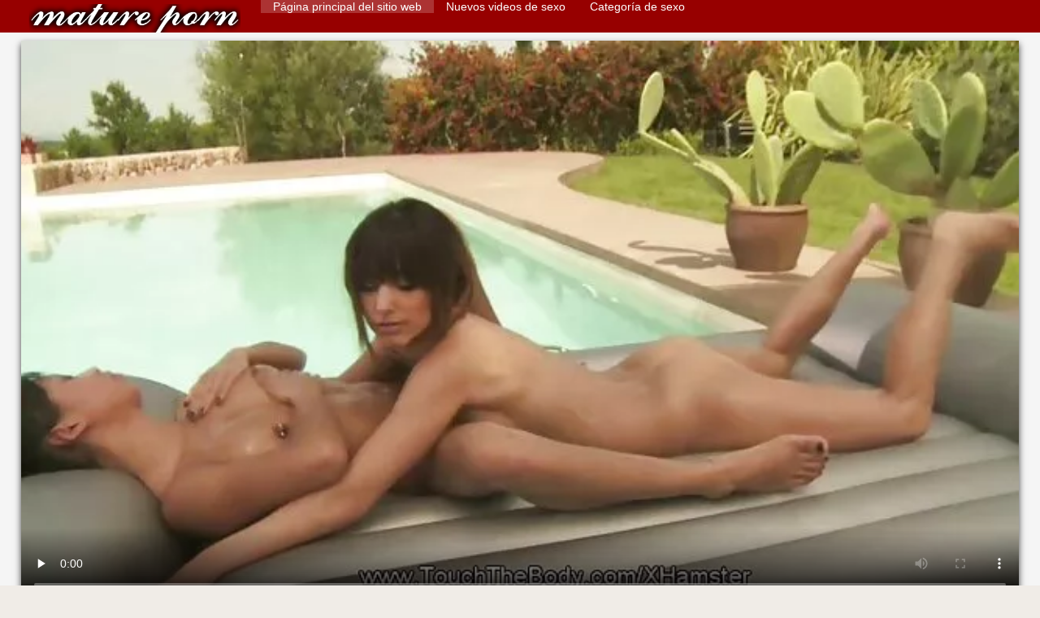

--- FILE ---
content_type: text/html; charset=UTF-8
request_url: https://es.bengalivideos.cyou/video/51/kyoka-mizusawa-siente-una-gran-polla-m%C3%A1s-en-videos-eroticos-de-mujeres-tetonas-javhd-net
body_size: 8031
content:
<!DOCTYPE html>
<html lang="es">
<head>
    <meta http-equiv="Content-Language" content="es" />
     <link rel="canonical" href="https://es.bengalivideos.cyou/video/51/kyoka-mizusawa-siente-una-gran-polla-más-en-videos-eroticos-de-mujeres-tetonas-javhd-net/"/>

    <meta http-equiv="Content-Type" content="text/html; charset=utf-8" />
    <meta name="viewport" content="width=device-width, initial-scale=1.0">
    <meta http-equiv="X-UA-Compatible" content="IE=edge" />
    <meta name="description" content="Porno favorito  Kyoka videos eroticos de mujeres tetonas Mizusawa siente una gran polla - Más en javhd.net"/>
        <title>Kyoka Mizusawa siente una gran polla - Más en videos eroticos de mujeres tetonas javhd.net</title>
    <link href="https://es.bengalivideos.cyou/files/style.css" rel="stylesheet" type="text/css"/>
    <link rel="shortcut icon" href="https://es.bengalivideos.cyou/files/favicon.ico" />
    
    <link href='https://es.bengalivideos.cyou/files/css.css' rel='stylesheet' type='text/css'>
    
<base target="_blank">
<meta name="author" content="https://es.bengalivideos.cyou" />
    <meta name="robots" content="ALL" />
    <meta name="revisit-after" content="1 day" />
    <style>
        #list_categories_categories_list .box{
            overflow:hidden;
        }
        .mobile{
            display:none;
        }
        @media screen and (max-width: 768px) {
            .mobile{
                display:block;
            }
        }
        .hidden-umenu{
            display:none;
        }
        @media screen and (max-width:770px) {
            .cat_description {
                display: none !important;
            }
        }

        #logo,
        .logo {
            -webkit-background-size:cover;
            background-size:cover;
            background-position:center;
            margin-top: 5px;
        }

        @media screen and (max-width: 950px) {
            #logo,
            .logo {
                width:60%;
            }
        }

        @media screen and (max-width: 375px) {
            #logo,
            .logo {
                width:100%;
            }
        }
        .body{font: Arial !important;}
    .content.fullwidth{
    position:relative;
}
#content,
#footer,
#menu,
.header_holder {
    width: 96%;
    max-width: 1600px
}
.header .holder::after,
.header_holder::after {
    content: "";
    display: block;
    clear: both
}
div#content {
    margin: 10px auto 0
}
@media screen and (max-width: 767px) {
    div#content {
        padding-left:10px;
        padding-right:10px;
        width:auto !important;
    }
}
@media (max-width:920px) and (min-width:471px) {
    .related_video,
    .video_block {
        margin: 0 2% 2% 0!important;
        width: 48.5%!important
    }
    .list-categories .item{
        margin: 0 2% 2% 0!important;
        width: 46.9%!important;    
    }
    #content {
        width: 100%!important
    }
    .small_fav_add {
        display: none!important
    }
    .related_video:nth-child(3n),
    .video_block:nth-child(3n) {
        margin-right: 2%!important
    }
    .related_video:nth-child(2n),
    .video_block:nth-child(2n) {
        margin-right: 0!important
    }
    .bottom_cats{
        column-count: 2;
        -moz-column-count: 2;
        -webkit-column-count: 2;
    }
}
#content {
    position: relative
}
.close-menu::after {
    content: 'Г—';
    font: 32px arial, sans-serif;
    vertical-align: bottom;
}
    </style>
</head>

<body style="font: 14px Arial, Helvetica, sans-serif;"><header role="banner">
    <div id="header">
        <div class="header_holder">
            <div id="logo" class="logo">
                <a href="https://es.bengalivideos.cyou/" target="_self">Videos eroticos </a>
            </div>
            <nav role="navigation"><div id="top-menu">
                <ul>
                    <li>
                        <a class="current" href="https://es.bengalivideos.cyou/" target="_self" style="font: 14px Arial, Helvetica, sans-serif;">Página principal del sitio web </a>
                    </li>
                    <li>
                        <a href="https://es.bengalivideos.cyou/newporno.html" target="_self" style="font: 14px Arial, Helvetica, sans-serif;">Nuevos videos de sexo </a>
                    </li>
                    <li>
                        <a href="https://es.bengalivideos.cyou/categoryall.html" target="_self" style="font: 14px Arial, Helvetica, sans-serif;">Categoría de sexo </a>
                    </li>


                </ul>
            </div>
            </nav><div class="clear"></div>
        </div>
    </div>
    <div class="dashboard-outer">
        <div class="dashboard-fade"></div>
        <div class="dashboard"></div>
    </div>
    <div class="ad_300_500">
    </div>
    
    </header><div id="content">

<main role="main"><div class="content" itemscope itemprop="VideoObject" itemtype="https://schema.org/VideoObject">
	<div class="video_cols">
		<div class="col_video">
			    <div>
              <div class="player">
            <span itemprop="thumbnail">
</span>
<meta itemprop="uploadDate" content="2021-02-20 01:31:03" />
<meta itemprop="duration" content="08:07" />
<meta itemprop="contentUrl" content="https://vs3.videosrc.net/s/d/d0/d01aff890dda9da51d2e0c37df0cef7d.mp4?md5=LW7-QdGzc-2EeUzkMp94rA&expires=1768758254" />
<meta itemprop="thumbnailUrl" content="https://es.bengalivideos.cyou/media/thumbs/1/v00051.webp?1613784663" />


<video preload="none" controls poster="https://es.bengalivideos.cyou/media/thumbs/1/v00051.webp?1613784663" style="top: 0; left: 0; width: 100%; height: 100%; background-color: #000;"><source src="https://vs3.videosrc.net/s/d/d0/d01aff890dda9da51d2e0c37df0cef7d.mp4?md5=LW7-QdGzc-2EeUzkMp94rA&expires=1768758254" type="video/mp4"/> </video>

        		        	        </div>
        <div>
                                                                
            <h1 itemprop="name">Kyoka Mizusawa siente una gran polla - Más en videos eroticos de mujeres tetonas javhd.net</h1>
        </div>
        <div class="video_extras" itemprop="interactionStatistic" itemtype="https://schema.org/InteractionCounter" itemscope>
         <meta itemprop="userInteractionCount" content="6394" />
         <meta itemprop="interactionType" itemtype="https://schema.org/WatchAction" />
            <div class="video-views video-bubble">Clips de vídeo vistas:  <span class="red_cir">6394</span></div>
                <div class="clear"></div>
            </div>

			<div class="video-categories">
                    <div class="category-label" style="font: 14px Arial, Helvetica, sans-serif;">Los temas de este sexy caliente porno </div> 
					<a href="/category/lesbians/" style="font: 14px Arial, Helvetica, sans-serif;">Lesbianas sexo</a>, <a href="/category/massage/" style="font: 14px Arial, Helvetica, sans-serif;">Masaje</a>, <a href="/category/asian/" style="font: 14px Arial, Helvetica, sans-serif;">Porno asia</a>, <a href="/category/indian/" style="font: 14px Arial, Helvetica, sans-serif;">Sexy indio</a>, <a href="/category/japanese/" style="font: 14px Arial, Helvetica, sans-serif;">Sexy japonés</a>, 
					<a href="/tag/2233/" style="font: 14px Arial, Helvetica, sans-serif;">videos eroticos de mujeres tetonas</a>, 
                                        <div class="clear"></div>
                </div>
            
                       <div class="clear"></div>
                          <div style="font: 14px Arial, Helvetica, sans-serif;" itemprop="description">Kyoka videos eroticos de mujeres tetonas Mizusawa siente una gran polla - Más en javhd.net</div>
            

                    </div>
    </div>

		</div>
		<div class="col_ad videos-holder">
										
					</div>
		<div class="clear"></div>
	</div>
	<div class="related">
	<style>
	.related .r-head{
		color: #ffffff;
		background: #900000;
		padding: 10px 15px;
		border-radius: 5px;
		display:inline-block;
		margin:0 0 5px;
		font-size: 17px;
	}

</style>
<div class="content fullwidth">
													

            <div class="r-head">Similar películas para adultos </div>
            	            	            	            <div class="clear"></div>
            
                        <div class="clear"></div>
            <div id="video-content">
                <div class="blocks_videos videos-holder">
	                	                    <ul class="videos_ul">
<li class="video_block">
			                        		                            <a class="image" href="https://es.bengalivideos.cyou/link.php" title="Entra al dormitorio y podrás ver mis bragas brothers and sisters pelicula erotica" >
			                            <span class="video_image image-holder">
				                            <img class="thumb" src="https://es.bengalivideos.cyou/media/thumbs/9/v05509.webp?1611623851" alt="Entra al dormitorio y podrás ver mis bragas brothers and sisters pelicula erotica" width="640" height="360"/>
			                            </span> 
			                            <p> Entra al dormitorio y podrás ver mis bragas brothers and sisters pelicula erotica </p>
		                           
		                            <!--noindex-->
		                            <span class="duration">06:00</span>
		                            		                            		                            		                            <!--/noindex-->
		                            <span class="th-loader"></span> </a>
		                        </li><li class="video_block">
			                        		                            <a class="image" href="/video/4113/aventuras-er%C3%B3ticas-del-zorro-1996-manga-erotico-videos/" title="Aventuras eróticas del Zorro (1996) manga erotico videos" >
			                            <span class="video_image image-holder">
				                            <img class="thumb" src="https://es.bengalivideos.cyou/media/thumbs/3/v04113.webp?1609981408" alt="Aventuras eróticas del Zorro (1996) manga erotico videos" width="640" height="360"/>
			                            </span> 
			                            <p> Aventuras eróticas del Zorro (1996) manga erotico videos </p>
		                           
		                            <!--noindex-->
		                            <span class="duration">06:59</span>
		                            		                            		                            		                            <!--/noindex-->
		                            <span class="th-loader"></span> </a>
		                        </li><li class="video_block">
			                        		                            <a class="image" href="https://es.bengalivideos.cyou/link.php" title="Secretarias lesbianas en peliculas eroticas ecuatorianas mallas" >
			                            <span class="video_image image-holder">
				                            <img class="thumb" src="https://es.bengalivideos.cyou/media/thumbs/3/v06733.webp?1609784155" alt="Secretarias lesbianas en peliculas eroticas ecuatorianas mallas" width="640" height="360"/>
			                            </span> 
			                            <p> Secretarias lesbianas en peliculas eroticas ecuatorianas mallas </p>
		                           
		                            <!--noindex-->
		                            <span class="duration">02:25</span>
		                            		                            		                            		                            <!--/noindex-->
		                            <span class="th-loader"></span> </a>
		                        </li><li class="video_block">
			                        		                            <a class="image" href="/video/5276/two-foxy-gal-thiefs-lenceria-exotica-xxx-es-como-un-premio-gordo/" title="Two Foxy Gal Thiefs lenceria exotica xxx es como un premio gordo" >
			                            <span class="video_image image-holder">
				                            <img class="thumb" src="https://es.bengalivideos.cyou/media/thumbs/6/v05276.webp?1612139735" alt="Two Foxy Gal Thiefs lenceria exotica xxx es como un premio gordo" width="640" height="360"/>
			                            </span> 
			                            <p> Two Foxy Gal Thiefs lenceria exotica xxx es como un premio gordo </p>
		                           
		                            <!--noindex-->
		                            <span class="duration">03:00</span>
		                            		                            		                            		                            <!--/noindex-->
		                            <span class="th-loader"></span> </a>
		                        </li><li class="video_block">
			                        		                            <a class="image" href="/video/1894/adolescente-peliculas-eroticas-lesbianas-gratis-chloe-obtiene-buen-anal/" title="Adolescente peliculas eroticas lesbianas gratis chloe obtiene buen anal" >
			                            <span class="video_image image-holder">
				                            <img class="thumb" src="https://es.bengalivideos.cyou/media/thumbs/4/v01894.webp?1613006286" alt="Adolescente peliculas eroticas lesbianas gratis chloe obtiene buen anal" width="640" height="360"/>
			                            </span> 
			                            <p> Adolescente peliculas eroticas lesbianas gratis chloe obtiene buen anal </p>
		                           
		                            <!--noindex-->
		                            <span class="duration">02:14</span>
		                            		                            		                            		                            <!--/noindex-->
		                            <span class="th-loader"></span> </a>
		                        </li><li class="video_block">
			                        		                            <a class="image" href="/video/7305/culo-caliente-pelicula-erotica-de-maduras/" title="Culo caliente pelicula erotica de maduras" >
			                            <span class="video_image image-holder">
				                            <img class="thumb" src="https://es.bengalivideos.cyou/media/thumbs/5/v07305.webp?1610669226" alt="Culo caliente pelicula erotica de maduras" width="640" height="360"/>
			                            </span> 
			                            <p> Culo caliente pelicula erotica de maduras </p>
		                           
		                            <!--noindex-->
		                            <span class="duration">05:25</span>
		                            		                            		                            		                            <!--/noindex-->
		                            <span class="th-loader"></span> </a>
		                        </li><li class="video_block">
			                        		                            <a class="image" href="/video/3231/suciedad-japonesas-er%C3%B3ticas/" title="suciedad japonesas eróticas" >
			                            <span class="video_image image-holder">
				                            <img class="thumb" src="https://es.bengalivideos.cyou/media/thumbs/1/v03231.webp?1610058998" alt="suciedad japonesas eróticas" width="640" height="360"/>
			                            </span> 
			                            <p> suciedad japonesas eróticas </p>
		                           
		                            <!--noindex-->
		                            <span class="duration">09:12</span>
		                            		                            		                            		                            <!--/noindex-->
		                            <span class="th-loader"></span> </a>
		                        </li><li class="video_block">
			                        		                            <a class="image" href="https://es.bengalivideos.cyou/link.php" title="Bbw puta gf toma una masiva videos eroticos japonesa carga" >
			                            <span class="video_image image-holder">
				                            <img class="thumb" src="https://es.bengalivideos.cyou/media/thumbs/7/v07227.webp?1614394314" alt="Bbw puta gf toma una masiva videos eroticos japonesa carga" width="640" height="360"/>
			                            </span> 
			                            <p> Bbw puta gf toma una masiva videos eroticos japonesa carga </p>
		                           
		                            <!--noindex-->
		                            <span class="duration">06:00</span>
		                            		                            		                            		                            <!--/noindex-->
		                            <span class="th-loader"></span> </a>
		                        </li><li class="video_block">
			                        		                            <a class="image" href="https://es.bengalivideos.cyou/link.php" title="Pov adolescente youjizz videos errotico enfrentado" >
			                            <span class="video_image image-holder">
				                            <img class="thumb" src="https://es.bengalivideos.cyou/media/thumbs/5/v04605.webp?1610500649" alt="Pov adolescente youjizz videos errotico enfrentado" width="640" height="360"/>
			                            </span> 
			                            <p> Pov adolescente youjizz videos errotico enfrentado </p>
		                           
		                            <!--noindex-->
		                            <span class="duration">06:00</span>
		                            		                            		                            		                            <!--/noindex-->
		                            <span class="th-loader"></span> </a>
		                        </li><li class="video_block">
			                        		                            <a class="image" href="https://es.bengalivideos.cyou/link.php" title="Pareja cine erotico free amateur chupa y folla en la encimera de la cocina" >
			                            <span class="video_image image-holder">
				                            <img class="thumb" src="https://es.bengalivideos.cyou/media/thumbs/1/v01371.webp?1609859065" alt="Pareja cine erotico free amateur chupa y folla en la encimera de la cocina" width="640" height="360"/>
			                            </span> 
			                            <p> Pareja cine erotico free amateur chupa y folla en la encimera de la cocina </p>
		                           
		                            <!--noindex-->
		                            <span class="duration">05:24</span>
		                            		                            		                            		                            <!--/noindex-->
		                            <span class="th-loader"></span> </a>
		                        </li><li class="video_block">
			                        		                            <a class="image" href="https://es.bengalivideos.cyou/link.php" title="Se folla a la suegra rubia en el suelo videos eroticos brazzers" >
			                            <span class="video_image image-holder">
				                            <img class="thumb" src="https://es.bengalivideos.cyou/media/thumbs/5/v02985.webp?1610239870" alt="Se folla a la suegra rubia en el suelo videos eroticos brazzers" width="640" height="360"/>
			                            </span> 
			                            <p> Se folla a la suegra rubia en el suelo videos eroticos brazzers </p>
		                           
		                            <!--noindex-->
		                            <span class="duration">12:59</span>
		                            		                            		                            		                            <!--/noindex-->
		                            <span class="th-loader"></span> </a>
		                        </li><li class="video_block">
			                        		                            <a class="image" href="https://es.bengalivideos.cyou/link.php" title="Natasha videos de peliculas heroticas marley" >
			                            <span class="video_image image-holder">
				                            <img class="thumb" src="https://es.bengalivideos.cyou/media/thumbs/8/v09178.webp?1611881408" alt="Natasha videos de peliculas heroticas marley" width="640" height="360"/>
			                            </span> 
			                            <p> Natasha videos de peliculas heroticas marley </p>
		                           
		                            <!--noindex-->
		                            <span class="duration">01:07</span>
		                            		                            		                            		                            <!--/noindex-->
		                            <span class="th-loader"></span> </a>
		                        </li><li class="video_block">
			                        		                            <a class="image" href="/video/4857/fisting-peliculas-cachondas-italianas-cam/" title="Fisting peliculas cachondas italianas cam" >
			                            <span class="video_image image-holder">
				                            <img class="thumb" src="https://es.bengalivideos.cyou/media/thumbs/7/v04857.webp?1611191087" alt="Fisting peliculas cachondas italianas cam" width="640" height="360"/>
			                            </span> 
			                            <p> Fisting peliculas cachondas italianas cam </p>
		                           
		                            <!--noindex-->
		                            <span class="duration">05:00</span>
		                            		                            		                            		                            <!--/noindex-->
		                            <span class="th-loader"></span> </a>
		                        </li><li class="video_block">
			                        		                            <a class="image" href="https://es.bengalivideos.cyou/link.php" title="Desaparecido en combate videos de masajes erticos" >
			                            <span class="video_image image-holder">
				                            <img class="thumb" src="https://es.bengalivideos.cyou/media/thumbs/1/v07071.webp?1610012964" alt="Desaparecido en combate videos de masajes erticos" width="640" height="360"/>
			                            </span> 
			                            <p> Desaparecido en combate videos de masajes erticos </p>
		                           
		                            <!--noindex-->
		                            <span class="duration">03:19</span>
		                            		                            		                            		                            <!--/noindex-->
		                            <span class="th-loader"></span> </a>
		                        </li><li class="video_block">
			                        		                            <a class="image" href="/video/7520/mam%C3%A1-contrata-a-un-tutor-xvideos-bailes-eroticos/" title="Mamá contrata a un tutor xvideos bailes eroticos" >
			                            <span class="video_image image-holder">
				                            <img class="thumb" src="https://es.bengalivideos.cyou/media/thumbs/0/v07520.webp?1610844605" alt="Mamá contrata a un tutor xvideos bailes eroticos" width="640" height="360"/>
			                            </span> 
			                            <p> Mamá contrata a un tutor xvideos bailes eroticos </p>
		                           
		                            <!--noindex-->
		                            <span class="duration">05:27</span>
		                            		                            		                            		                            <!--/noindex-->
		                            <span class="th-loader"></span> </a>
		                        </li><li class="video_block">
			                        		                            <a class="image" href="/video/1627/lindas-chicas-rusas-comparando-sus-cuerpos-en-xxx-bailes-er%C3%B3ticos-el-espejo/" title="Lindas chicas rusas comparando sus cuerpos en xxx bailes eróticos el espejo" >
			                            <span class="video_image image-holder">
				                            <img class="thumb" src="https://es.bengalivideos.cyou/media/thumbs/7/v01627.webp?1609910332" alt="Lindas chicas rusas comparando sus cuerpos en xxx bailes eróticos el espejo" width="640" height="360"/>
			                            </span> 
			                            <p> Lindas chicas rusas comparando sus cuerpos en xxx bailes eróticos el espejo </p>
		                           
		                            <!--noindex-->
		                            <span class="duration">04:46</span>
		                            		                            		                            		                            <!--/noindex-->
		                            <span class="th-loader"></span> </a>
		                        </li><li class="video_block">
			                        		                            <a class="image" href="https://es.bengalivideos.cyou/link.php" title="Puta gorda tiene su coño carnoso lleno de una polla videos eroticps" >
			                            <span class="video_image image-holder">
				                            <img class="thumb" src="https://es.bengalivideos.cyou/media/thumbs/8/v01658.webp?1610672709" alt="Puta gorda tiene su coño carnoso lleno de una polla videos eroticps" width="640" height="360"/>
			                            </span> 
			                            <p> Puta gorda tiene su coño carnoso lleno de una polla videos eroticps </p>
		                           
		                            <!--noindex-->
		                            <span class="duration">02:59</span>
		                            		                            		                            		                            <!--/noindex-->
		                            <span class="th-loader"></span> </a>
		                        </li><li class="video_block">
			                        		                            <a class="image" href="https://es.bengalivideos.cyou/link.php" title="MILF francesa teatcher para relatos y videos sexuales anal" >
			                            <span class="video_image image-holder">
				                            <img class="thumb" src="https://es.bengalivideos.cyou/media/thumbs/2/v02232.webp?1613526322" alt="MILF francesa teatcher para relatos y videos sexuales anal" width="640" height="360"/>
			                            </span> 
			                            <p> MILF francesa teatcher para relatos y videos sexuales anal </p>
		                           
		                            <!--noindex-->
		                            <span class="duration">01:52</span>
		                            		                            		                            		                            <!--/noindex-->
		                            <span class="th-loader"></span> </a>
		                        </li><li class="video_block">
			                        		                            <a class="image" href="/video/2913/follar-videos-eroticos-nenas-hermana/" title="follar videos eroticos nenas hermana" >
			                            <span class="video_image image-holder">
				                            <img class="thumb" src="https://es.bengalivideos.cyou/media/thumbs/3/v02913.webp?1611534970" alt="follar videos eroticos nenas hermana" width="640" height="360"/>
			                            </span> 
			                            <p> follar videos eroticos nenas hermana </p>
		                           
		                            <!--noindex-->
		                            <span class="duration">01:45</span>
		                            		                            		                            		                            <!--/noindex-->
		                            <span class="th-loader"></span> </a>
		                        </li><li class="video_block">
			                        		                            <a class="image" href="/video/6065/weiss-videos-eroticos-ecuatorianos-3d-hentai/" title="weiss videos eroticos ecuatorianos 3d hentai" >
			                            <span class="video_image image-holder">
				                            <img class="thumb" src="https://es.bengalivideos.cyou/media/thumbs/5/v06065.webp?1609915745" alt="weiss videos eroticos ecuatorianos 3d hentai" width="640" height="360"/>
			                            </span> 
			                            <p> weiss videos eroticos ecuatorianos 3d hentai </p>
		                           
		                            <!--noindex-->
		                            <span class="duration">10:08</span>
		                            		                            		                            		                            <!--/noindex-->
		                            <span class="th-loader"></span> </a>
		                        </li><li class="video_block">
			                        		                            <a class="image" href="/video/2675/primera-vez-relatos-de-sexo-en-video-con-nuevo-novio-rr/" title="Primera vez relatos de sexo en video con nuevo novio. RR" >
			                            <span class="video_image image-holder">
				                            <img class="thumb" src="https://es.bengalivideos.cyou/media/thumbs/5/v02675.webp?1610672703" alt="Primera vez relatos de sexo en video con nuevo novio. RR" width="640" height="360"/>
			                            </span> 
			                            <p> Primera vez relatos de sexo en video con nuevo novio. RR </p>
		                           
		                            <!--noindex-->
		                            <span class="duration">06:05</span>
		                            		                            		                            		                            <!--/noindex-->
		                            <span class="th-loader"></span> </a>
		                        </li><li class="video_block">
			                        		                            <a class="image" href="/video/3817/salvaje-alem%C3%A1n-oktoberfest-despu%C3%A9s-de-gangbang-animes-eroticos-gratis-fiesta/" title="salvaje alemán oktoberfest después de gangbang animes eroticos gratis fiesta" >
			                            <span class="video_image image-holder">
				                            <img class="thumb" src="https://es.bengalivideos.cyou/media/thumbs/7/v03817.webp?1610041872" alt="salvaje alemán oktoberfest después de gangbang animes eroticos gratis fiesta" width="640" height="360"/>
			                            </span> 
			                            <p> salvaje alemán oktoberfest después de gangbang animes eroticos gratis fiesta </p>
		                           
		                            <!--noindex-->
		                            <span class="duration">03:49</span>
		                            		                            		                            		                            <!--/noindex-->
		                            <span class="th-loader"></span> </a>
		                        </li><li class="video_block">
			                        		                            <a class="image" href="/video/8170/ama-de-casa-peliculas-eroticas-online-xxx-amateura-muestra-co%C3%B1o/" title="AMA DE CASA peliculas eroticas online xxx AMATEURA MUESTRA COÑO" >
			                            <span class="video_image image-holder">
				                            <img class="thumb" src="https://es.bengalivideos.cyou/media/thumbs/0/v08170.webp?1609851870" alt="AMA DE CASA peliculas eroticas online xxx AMATEURA MUESTRA COÑO" width="640" height="360"/>
			                            </span> 
			                            <p> AMA DE CASA peliculas eroticas online xxx AMATEURA MUESTRA COÑO </p>
		                           
		                            <!--noindex-->
		                            <span class="duration">02:23</span>
		                            		                            		                            		                            <!--/noindex-->
		                            <span class="th-loader"></span> </a>
		                        </li><li class="video_block">
			                        		                            <a class="image" href="/video/9662/japonesa-embarazada-mujeres-haciendo-bailes-eroticos-yuri/" title="japonesa embarazada mujeres haciendo bailes eroticos yuri" >
			                            <span class="video_image image-holder">
				                            <img class="thumb" src="https://es.bengalivideos.cyou/media/thumbs/2/v09662.webp?1610008491" alt="japonesa embarazada mujeres haciendo bailes eroticos yuri" width="640" height="360"/>
			                            </span> 
			                            <p> japonesa embarazada mujeres haciendo bailes eroticos yuri </p>
		                           
		                            <!--noindex-->
		                            <span class="duration">11:36</span>
		                            		                            		                            		                            <!--/noindex-->
		                            <span class="th-loader"></span> </a>
		                        </li>
	                        	                        <li class="clear"></li>
	                    </ul>
                                                        </div>
                <div class="clear"></div>
            </div>
        </div>			</div>
</div></main>

<div class="top-cats"><ul class="bottom_cats main">
<li>
		<a title="HD-Порно" href="https://es.bengalivideos.cyou/category/amateur/" target="_self">
			<span class="c_name">Amateur babes</span>
								</a>
	</li><li>
		<a title="HD-Порно" href="https://es.bengalivideos.cyou/category/hd/" target="_self">
			<span class="c_name">Hd</span>
								</a>
	</li><li>
		<a title="HD-Порно" href="https://es.bengalivideos.cyou/category/asian/" target="_self">
			<span class="c_name">Porno asia</span>
								</a>
	</li><li>
		<a title="HD-Порно" href="https://es.bengalivideos.cyou/category/teens/" target="_self">
			<span class="c_name">Desnudos de adolescentes</span>
								</a>
	</li><li>
		<a title="HD-Порно" href="https://es.bengalivideos.cyou/category/milf/" target="_self">
			<span class="c_name">MILF</span>
								</a>
	</li><li>
		<a title="HD-Порно" href="https://es.bengalivideos.cyou/category/matures/" target="_self">
			<span class="c_name">Sexy viejo</span>
								</a>
	</li><li>
		<a title="HD-Порно" href="https://es.bengalivideos.cyou/category/blowjobs/" target="_self">
			<span class="c_name">Mamada chica</span>
								</a>
	</li><li>
		<a title="HD-Порно" href="https://es.bengalivideos.cyou/category/big_boobs/" target="_self">
			<span class="c_name">Inmensas tetas</span>
								</a>
	</li><li>
		<a title="HD-Порно" href="https://es.bengalivideos.cyou/category/hardcore/" target="_self">
			<span class="c_name">Sexo duro videos</span>
								</a>
	</li><li>
		<a title="HD-Порно" href="https://es.bengalivideos.cyou/category/anal/" target="_self">
			<span class="c_name">Sexo a tope</span>
								</a>
	</li><li>
		<a title="HD-Порно" href="https://es.bengalivideos.cyou/category/japanese/" target="_self">
			<span class="c_name">Sexy japonés</span>
								</a>
	</li><li>
		<a title="HD-Порно" href="https://es.bengalivideos.cyou/category/cumshots/" target="_self">
			<span class="c_name">Super corrida</span>
								</a>
	</li><li>
		<a title="HD-Порно" href="https://es.bengalivideos.cyou/category/masturbation/" target="_self">
			<span class="c_name">Masturbación</span>
								</a>
	</li><li>
		<a title="HD-Порно" href="https://es.bengalivideos.cyou/category/voyeur/" target="_self">
			<span class="c_name">Spy porno</span>
								</a>
	</li><li>
		<a title="HD-Порно" href="https://es.bengalivideos.cyou/category/pussy/" target="_self">
			<span class="c_name">Gatito</span>
								</a>
	</li><li>
		<a title="HD-Порно" href="https://es.bengalivideos.cyou/category/old+young/" target="_self">
			<span class="c_name">Viejo joven porno</span>
								</a>
	</li><li>
		<a title="HD-Порно" href="https://es.bengalivideos.cyou/category/babes/" target="_self">
			<span class="c_name">Chicas calientes</span>
								</a>
	</li><li>
		<a title="HD-Порно" href="https://es.bengalivideos.cyou/category/grannies/" target="_self">
			<span class="c_name">Grand-mère</span>
								</a>
	</li><li>
		<a title="HD-Порно" href="https://es.bengalivideos.cyou/category/public_nudity/" target="_self">
			<span class="c_name">Desnudo sexo público</span>
								</a>
	</li><li>
		<a title="HD-Порно" href="https://es.bengalivideos.cyou/category/wife/" target="_self">
			<span class="c_name">Mujer Sexy</span>
								</a>
	</li><li>
		<a title="HD-Порно" href="https://es.bengalivideos.cyou/category/bbw/" target="_self">
			<span class="c_name">Regordete</span>
								</a>
	</li><li>
		<a title="HD-Порно" href="https://es.bengalivideos.cyou/category/lesbians/" target="_self">
			<span class="c_name">Lesbianas sexo</span>
								</a>
	</li><li>
		<a title="HD-Порно" href="https://es.bengalivideos.cyou/category/interracial/" target="_self">
			<span class="c_name">Interracial</span>
								</a>
	</li><li>
		<a title="HD-Порно" href="https://es.bengalivideos.cyou/category/blondes/" target="_self">
			<span class="c_name">Sexy rubias</span>
								</a>
	</li>
	</ul></div>

	</div>
<p><a href="/tag/34/">baile erotico xxx</a>, <a href="/tag/24/">bailes eroticos xxx</a>, <a href="/tag/38/">dibujos animados eroticos</a>, <a href="/tag/72/">eroticasxxx</a>, <a href="/tag/8/">erotico 3x</a>, <a href="/tag/87/">erótico 3x</a>, <a href="/tag/66/">erotico videos</a>, <a href="/tag/23/">erotico3x</a>, <a href="/tag/79/">eroticos 3x</a>, <a href="/tag/56/">eroticos xxx</a>, <a href="/tag/98/">eroticoxxx</a>, <a href="/tag/73/">masajes tantricos videos</a>, <a href="/tag/15/">mujeres eróticas</a>, <a href="/tag/39/">pelicula erotica xxx</a>, <a href="/tag/95/">películas eróticas antiguas</a>, <a href="/tag/57/">peliculas eroticas de lesbianas</a>, <a href="/tag/71/">peliculas eroticas mgm</a>, <a href="/tag/69/">peliculas eroticas retro</a>, <a href="/tag/55/">peliculas eroticas vintage</a>, <a href="/tag/58/">peliculas eroticas xnxx</a>, <a href="/tag/90/">peliculas eroticas xx</a>, <a href="/tag/3/">peliculas eroticas xxx</a>, <a href="/tag/94/">peliculas eroticasxxx</a>, <a href="/tag/52/">peliculas xxx eroticas</a>, <a href="/tag/36/">porno herotico</a>, <a href="/tag/74/">pornografia erotica</a>, <a href="/tag/60/">quiero ver videos eróticos</a>, <a href="/tag/75/">relatos eroticos videos</a>, <a href="/tag/77/">relatos porno hablados</a>, <a href="/tag/42/">sexo herotico</a>, <a href="/tag/27/">sexoerotico</a>, <a href="/tag/25/">ver videos eroticos</a>, <a href="/tag/35/">video chat erotico</a>, <a href="/tag/4/">video erótico</a>, <a href="/tag/7/">video eroticos</a>, <a href="/tag/83/">videos de bailes eroticos</a>, <a href="/tag/41/">videos de masajes sexuales</a>, <a href="/tag/99/">videos de relatos eroticos</a>, <a href="/tag/78/">videos de sexo erótico</a>, <a href="/tag/70/">videos eeoticos</a>, <a href="/tag/20/">videos eriticos</a>, <a href="/tag/47/">videos erocticos</a>, <a href="/tag/30/">videos eroricos</a>, <a href="/tag/18/">videos erot</a>, <a href="/tag/33/">videos eroti</a>, <a href="/tag/88/">videos eroticis</a>, <a href="/tag/6/">videos erótico</a>, <a href="/tag/100/">videos eroticoa</a>, <a href="/tag/1/">videos eróticos</a>, <a href="/tag/0/">videos eroticos</a>, </p>	
	<footer role="contentinfo"><div style="text-align:center;">Top sitios porno </div>	
<a href="https://es.pzhuk.com/">Videos porno</a>, <a href="https://es.italianpornvideos.com/">Maduras caseros</a>, <a href="https://es.dickeomas.com/">Videos xxx venezolanos</a>, <a href="https://es.videohardgratuiti.top/">Porno anime en español</a>, <a href="https://es.pornosaiti.com/">Pornografia en español</a>, <a href="https://videosdesexoanal.com/">Videos de sexo anal</a>, <a href="https://es.xxxgujarativideos.top/">Porn sub español</a>, <a href="https://videosdemamas.top/">Videos pornos de mamas</a>, <a href="https://videosxxxveteranas.com/">Videos xxx veteranas</a>, <a href="https://es.gujaratiporn.cyou/">Videos latinos porno</a>, <a href="https://es.telugu.cyou/">Porno sub en español</a>, <a href="https://es.xxxhinditube.com/">Peliculas porno en latino</a>, <a href="https://es.xxxbanla.top/">XXX eroticas</a>, <a href="https://maduritasespanolas.com/">Maduritas españolas</a>, <a href="https://desnudas.top/">Videos de mujeres desnudas</a>, <a href="http://pornoabuelas.net/">Porno abuelas</a>, <a href="http://colombianasculonas.com/">Colombianas culonas</a>, <a href="https://mexicanas.best/">Mexicanas maduras</a>, <a href="http://videospornoxxx.info/">Videos porno xxx</a>, <a href="https://es.papafickt.com/">Peliculas porno gratis</a>, <a href="https://es.arabarab.net/">Mamas cojiendo</a>, <a href="https://peliculascompletas.cyou/">Peliculas xxx completas</a>, <a href="https://es.domashneeporno.org/">Maduritas desnudas</a>, <a href="https://es.telugu.icu/">Peliculas incesto xxx</a>, <a href="https://es.hubpornvideo.com/">Porno mexicano</a>, <a href="https://es.papafickttochter.com/">Videos pornos xxx</a>, <a href="http://videossexogratis.net/">Videos Sexo</a>, <a href="https://videospornosenoras.com/">Videos porno senoras</a>, <a href="https://cojiendo.top/">Cojiendo señoras</a>, <a href="https://madresculonas.top/">Madres culonas xxx</a>, <a href="https://es.videolesbichemature.casa/">Asiaticas xxx</a>, <a href="http://madurasde40y50.com/">Mature XXX</a>, <a href="https://cholitas.top/">Cholitas xxx</a>, <a href="https://es.filmpornononne.com/">Videos xxx dominicanos</a>, <a href="https://es.videolucahbudak.com/">Videos triple xxx</a>, <a href="https://videosxxxgordas.com/">Videos xxx gordas</a>, <a href="https://es.deutschesexfilme.info/">Videos xxx mexicanos</a>, <a href="https://es.seksfilmsgratis.top/">Señora cojiendo</a>, <a href="https://maduras.monster/">Maduras calientes</a>, <a href="https://videospornoguatemala.com/">Videos porno guatemala</a>, <a href="https://videosxxxcaseros.net/">Videos xxx caseros</a>, <a href="https://videosxxxcastellano.com/">Videos xxx castellano</a>, <a href="https://es.hotmomhere.com/">Lesvianas españolas</a>, <a href="https://xxxtrio.net/">XXX trio</a>, <a href="https://es.maturewomennudepics.net/">Lesbianas videos</a>, <a href="https://es.videosxamateur.com/">Trio casero xxx</a>, <a href="https://es.tamilsex.top/">Videos de tetonas</a>, <a href="https://es.bezkoshtovne.com/">Gorditas xxx videos</a>, <a href="https://es.vidikierotika.com/">Videos x españolas</a>, <a href="https://es.pizdeparoase.top/">Videos de maduras xxx</a>, <a href="https://es.pormama.com/">Famosas follando</a>, <a href="https://es.dehati.cyou/">Porno hentai en español</a>, <a href="https://es.sekslucah.com/">Videos xxx lesbianas</a>, <a href="https://es.bengalivideos.top/">Maduras calientes videos</a>, <a href="https://es.matureschaudes.net/">Sexo gay latinos</a>, <a href="https://es.xxxtamil.top/">Videosxxx en español</a>, <a href="https://es.pornovideoukr.com/">Peliculas online xxx</a>, <a href="https://es.mamefutute.com/">XXX español latino</a>, <a href="https://es.phimsexphatrinh.top/">Videos xxx subtitulados</a>, <a href="https://es.pornocuvedete.com/">XXX videos en español</a>, <a href="https://es.xxxbengali.top/">Abuelas calientes</a>, <a href="https://es.pizdegrase.com/">Videos porno gratis español</a>, <a href="https://madretetona.top/">Madre tetona</a>, <a href="https://es.pornomamme.com/">Incesto videos</a>, <a href="https://tetonas.best/">Maduras tetonas</a>, <a href="https://caliente.top/">Sexo caliente</a>, <a href="https://es.kostenlosepornoseiten.com/">Sexo mexicano</a>, <a href="https://videosxxxmaduras.com/">Videos xxx maduras</a>, <a href="https://videospornosveteranas.com/">Videos pornos veteranas</a>, <a href="https://es.pornofilmdomaci.com/">XXX videos maduras</a>, <a href="https://es.domashneporno.com/">Paginas porno en español</a>, <a href="https://es.chinese-angels.com/">Videos xxx gratis en español</a>, <a href="https://es.pornomaison.net/">Videos cachondos</a>, <a href="https://es.sekspornofilmovi.org/">Videos maduras mexicanas</a>, <a href="https://espanolas.top/">XXX españolas</a>, <a href="https://es.ukrseks.com/">Videos xxx gordas</a>, <a href="https://videosdemadura.com/">Videos de madura</a>, <a href="http://kartuliporno.net/es/">Gordas porno</a>, <a href="https://es.urdu21.top/">Videos xxx coños</a>, <a href="https://subtitulado.cyou/">Porno subtitulado en español</a>, 
	    <div class="ad_footer">
	    </div>
	    	    <div id="footer" style="background-color: yellow;">

	        <p>Al acceder a Videos eroticos, usted confirma que es mayor de edad y que visitar este sitio web para adultos no es una violación de la ley. 
	            <br/>Todas las películas porno en el sitio están en el escenario, todas las modelos tienen más de 18 años, todas las películas porno calientes se toman de fuentes abiertas de Internet. 
	            <br/>
	            
	        </p>

	        © 2021 Videos eroticos 
	    </div>
	    
		

                    
                    
                    	
                    
        



	</footer></body>

	</html>

--- FILE ---
content_type: text/css
request_url: https://es.bengalivideos.cyou/files/css.css
body_size: 396
content:
/* cyrillic-ext */
@font-face {
  font-display: swap;
  font-family: 'Cuprum';
  font-style: normal;
  font-weight: 400;
  src: local('Cuprum Regular'), local('Cuprum-Regular'), url(https://es.bengalivideos.cyou/files/dg4k_pLmvrkcOkBNK-tCt70.woff2) format('woff2');
  unicode-range: U+0460-052F, U+1C80-1C88, U+20B4, U+2DE0-2DFF, U+A640-A69F, U+FE2E-FE2F;
}
/* cyrillic */
@font-face {
  font-display: swap;
  font-family: 'Cuprum';
  font-style: normal;
  font-weight: 400;
  src: local('Cuprum Regular'), local('Cuprum-Regular'), url(https://es.bengalivideos.cyou/files/dg4k_pLmvrkcOkBNIutCt70.woff2) format('woff2');
  unicode-range: U+0400-045F, U+0490-0491, U+04B0-04B1, U+2116;
}
/* vietnamese */
@font-face {
  font-display: swap;
  font-family: 'Cuprum';
  font-style: normal;
  font-weight: 400;
  src: local('Cuprum Regular'), local('Cuprum-Regular'), url(https://es.bengalivideos.cyou/files/dg4k_pLmvrkcOkBNKetCt70.woff2) format('woff2');
  unicode-range: U+0102-0103, U+0110-0111, U+1EA0-1EF9, U+20AB;
}
/* latin-ext */
@font-face {
  font-display: swap;
  font-family: 'Cuprum';
  font-style: normal;
  font-weight: 400;
  src: local('Cuprum Regular'), local('Cuprum-Regular'), url(https://es.bengalivideos.cyou/files/dg4k_pLmvrkcOkBNKOtCt70.woff2) format('woff2');
  unicode-range: U+0100-024F, U+0259, U+1E00-1EFF, U+2020, U+20A0-20AB, U+20AD-20CF, U+2113, U+2C60-2C7F, U+A720-A7FF;
}
/* latin */
@font-face {
  font-display: swap;
  font-family: 'Cuprum';
  font-style: normal;
  font-weight: 400;
  src: local('Cuprum Regular'), local('Cuprum-Regular'), url(https://es.bengalivideos.cyou/files/dg4k_pLmvrkcOkBNJutC.woff2) format('woff2');
  unicode-range: U+0000-00FF, U+0131, U+0152-0153, U+02BB-02BC, U+02C6, U+02DA, U+02DC, U+2000-206F, U+2074, U+20AC, U+2122, U+2191, U+2193, U+2212, U+2215, U+FEFF, U+FFFD;
}
